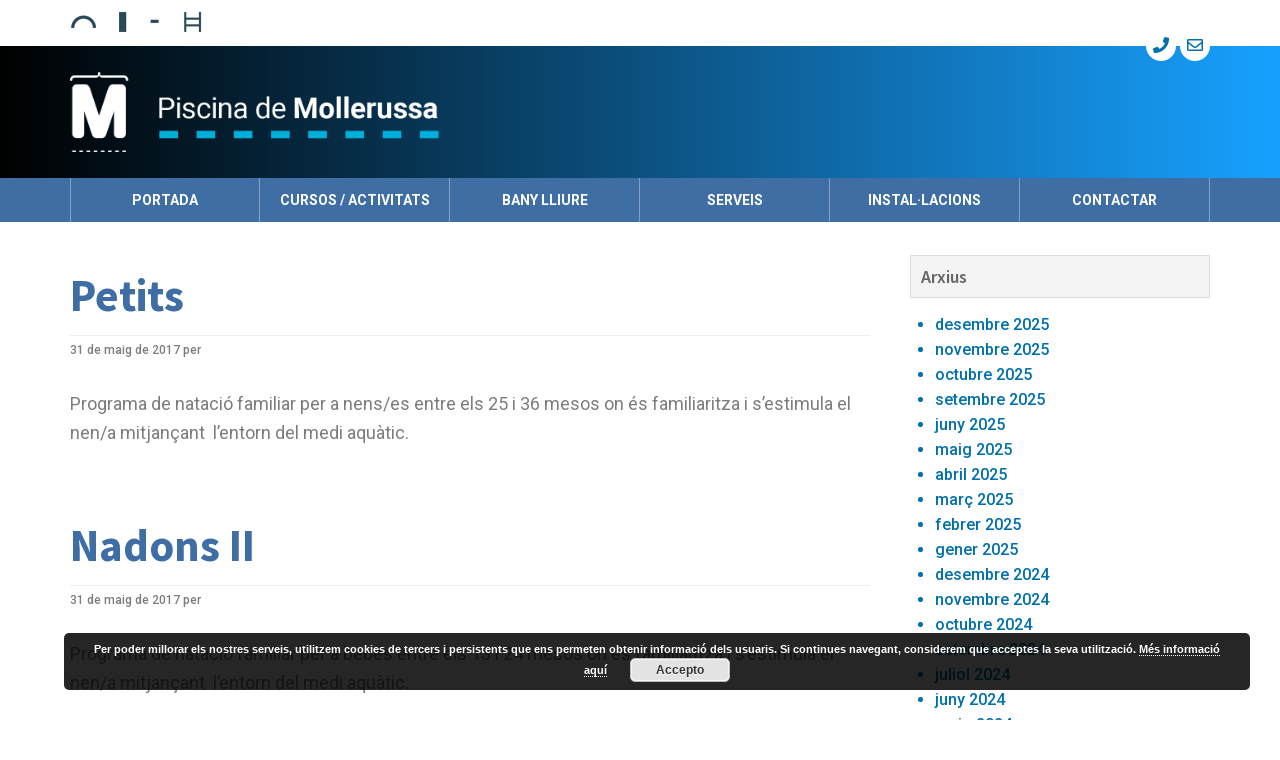

--- FILE ---
content_type: text/html; charset=UTF-8
request_url: https://www.piscinamollerussa.com/categoria-de-curs/familiar/
body_size: 11098
content:
<!DOCTYPE html>
<html lang="ca">
<head >
<meta charset="UTF-8" />
<meta name="viewport" content="width=device-width, initial-scale=1" />
<title>Familiar</title>
<meta name='robots' content='max-image-preview:large' />
<link rel='dns-prefetch' href='//www.googletagmanager.com' />
<link rel='dns-prefetch' href='//fonts.googleapis.com' />
<link rel='dns-prefetch' href='//use.fontawesome.com' />
<link rel="alternate" type="application/rss+xml" title="Piscines de Mollerussa &raquo; Canal d&#039;informació" href="https://www.piscinamollerussa.com/feed/" />
<link rel="alternate" type="application/rss+xml" title="Piscines de Mollerussa &raquo; Canal dels comentaris" href="https://www.piscinamollerussa.com/comments/feed/" />
<link rel="alternate" type="application/rss+xml" title="Canal Piscines de Mollerussa &raquo; Familiar Categoria de curs" href="https://www.piscinamollerussa.com/categoria-de-curs/familiar/feed/" />
<link rel="canonical" href="https://www.piscinamollerussa.com/categoria-de-curs/familiar/" />
<script type="text/javascript">
/* <![CDATA[ */
window._wpemojiSettings = {"baseUrl":"https:\/\/s.w.org\/images\/core\/emoji\/14.0.0\/72x72\/","ext":".png","svgUrl":"https:\/\/s.w.org\/images\/core\/emoji\/14.0.0\/svg\/","svgExt":".svg","source":{"concatemoji":"https:\/\/www.piscinamollerussa.com\/wp-includes\/js\/wp-emoji-release.min.js?ver=6.4.7"}};
/*! This file is auto-generated */
!function(i,n){var o,s,e;function c(e){try{var t={supportTests:e,timestamp:(new Date).valueOf()};sessionStorage.setItem(o,JSON.stringify(t))}catch(e){}}function p(e,t,n){e.clearRect(0,0,e.canvas.width,e.canvas.height),e.fillText(t,0,0);var t=new Uint32Array(e.getImageData(0,0,e.canvas.width,e.canvas.height).data),r=(e.clearRect(0,0,e.canvas.width,e.canvas.height),e.fillText(n,0,0),new Uint32Array(e.getImageData(0,0,e.canvas.width,e.canvas.height).data));return t.every(function(e,t){return e===r[t]})}function u(e,t,n){switch(t){case"flag":return n(e,"\ud83c\udff3\ufe0f\u200d\u26a7\ufe0f","\ud83c\udff3\ufe0f\u200b\u26a7\ufe0f")?!1:!n(e,"\ud83c\uddfa\ud83c\uddf3","\ud83c\uddfa\u200b\ud83c\uddf3")&&!n(e,"\ud83c\udff4\udb40\udc67\udb40\udc62\udb40\udc65\udb40\udc6e\udb40\udc67\udb40\udc7f","\ud83c\udff4\u200b\udb40\udc67\u200b\udb40\udc62\u200b\udb40\udc65\u200b\udb40\udc6e\u200b\udb40\udc67\u200b\udb40\udc7f");case"emoji":return!n(e,"\ud83e\udef1\ud83c\udffb\u200d\ud83e\udef2\ud83c\udfff","\ud83e\udef1\ud83c\udffb\u200b\ud83e\udef2\ud83c\udfff")}return!1}function f(e,t,n){var r="undefined"!=typeof WorkerGlobalScope&&self instanceof WorkerGlobalScope?new OffscreenCanvas(300,150):i.createElement("canvas"),a=r.getContext("2d",{willReadFrequently:!0}),o=(a.textBaseline="top",a.font="600 32px Arial",{});return e.forEach(function(e){o[e]=t(a,e,n)}),o}function t(e){var t=i.createElement("script");t.src=e,t.defer=!0,i.head.appendChild(t)}"undefined"!=typeof Promise&&(o="wpEmojiSettingsSupports",s=["flag","emoji"],n.supports={everything:!0,everythingExceptFlag:!0},e=new Promise(function(e){i.addEventListener("DOMContentLoaded",e,{once:!0})}),new Promise(function(t){var n=function(){try{var e=JSON.parse(sessionStorage.getItem(o));if("object"==typeof e&&"number"==typeof e.timestamp&&(new Date).valueOf()<e.timestamp+604800&&"object"==typeof e.supportTests)return e.supportTests}catch(e){}return null}();if(!n){if("undefined"!=typeof Worker&&"undefined"!=typeof OffscreenCanvas&&"undefined"!=typeof URL&&URL.createObjectURL&&"undefined"!=typeof Blob)try{var e="postMessage("+f.toString()+"("+[JSON.stringify(s),u.toString(),p.toString()].join(",")+"));",r=new Blob([e],{type:"text/javascript"}),a=new Worker(URL.createObjectURL(r),{name:"wpTestEmojiSupports"});return void(a.onmessage=function(e){c(n=e.data),a.terminate(),t(n)})}catch(e){}c(n=f(s,u,p))}t(n)}).then(function(e){for(var t in e)n.supports[t]=e[t],n.supports.everything=n.supports.everything&&n.supports[t],"flag"!==t&&(n.supports.everythingExceptFlag=n.supports.everythingExceptFlag&&n.supports[t]);n.supports.everythingExceptFlag=n.supports.everythingExceptFlag&&!n.supports.flag,n.DOMReady=!1,n.readyCallback=function(){n.DOMReady=!0}}).then(function(){return e}).then(function(){var e;n.supports.everything||(n.readyCallback(),(e=n.source||{}).concatemoji?t(e.concatemoji):e.wpemoji&&e.twemoji&&(t(e.twemoji),t(e.wpemoji)))}))}((window,document),window._wpemojiSettings);
/* ]]> */
</script>
<link rel='stylesheet' id='genesis-sample-css' href='https://www.piscinamollerussa.com/wp-content/themes/genesis-sample/style.css?ver=2.3.0' type='text/css' media='all' />
<style id='genesis-sample-inline-css' type='text/css'>


		a,
		.entry-title a:focus,
		.entry-title a:hover,
		.genesis-nav-menu a:focus,
		.genesis-nav-menu a:hover,
		.genesis-nav-menu .current-menu-item > a,
		.genesis-nav-menu .sub-menu .current-menu-item > a:focus,
		.genesis-nav-menu .sub-menu .current-menu-item > a:hover,
		.menu-toggle:focus,
		.menu-toggle:hover,
		.sub-menu-toggle:focus,
		.sub-menu-toggle:hover {
			color: #17a1ff;
		}

		

		button:focus,
		button:hover,
		input[type="button"]:focus,
		input[type="button"]:hover,
		input[type="reset"]:focus,
		input[type="reset"]:hover,
		input[type="submit"]:focus,
		input[type="submit"]:hover,
		input[type="reset"]:focus,
		input[type="reset"]:hover,
		input[type="submit"]:focus,
		input[type="submit"]:hover,
		.archive-pagination li a:focus,
		.archive-pagination li a:hover,
		.archive-pagination .active a,
		.button:focus,
		.button:hover,
		.sidebar .enews-widget input[type="submit"] {
			background-color: #17a1ff;
			color: #333333;
		}
		
</style>
<style id='wp-emoji-styles-inline-css' type='text/css'>

	img.wp-smiley, img.emoji {
		display: inline !important;
		border: none !important;
		box-shadow: none !important;
		height: 1em !important;
		width: 1em !important;
		margin: 0 0.07em !important;
		vertical-align: -0.1em !important;
		background: none !important;
		padding: 0 !important;
	}
</style>
<link rel='stylesheet' id='wp-block-library-css' href='https://www.piscinamollerussa.com/wp-includes/css/dist/block-library/style.min.css?ver=6.4.7' type='text/css' media='all' />
<style id='classic-theme-styles-inline-css' type='text/css'>
/*! This file is auto-generated */
.wp-block-button__link{color:#fff;background-color:#32373c;border-radius:9999px;box-shadow:none;text-decoration:none;padding:calc(.667em + 2px) calc(1.333em + 2px);font-size:1.125em}.wp-block-file__button{background:#32373c;color:#fff;text-decoration:none}
</style>
<style id='global-styles-inline-css' type='text/css'>
body{--wp--preset--color--black: #000000;--wp--preset--color--cyan-bluish-gray: #abb8c3;--wp--preset--color--white: #ffffff;--wp--preset--color--pale-pink: #f78da7;--wp--preset--color--vivid-red: #cf2e2e;--wp--preset--color--luminous-vivid-orange: #ff6900;--wp--preset--color--luminous-vivid-amber: #fcb900;--wp--preset--color--light-green-cyan: #7bdcb5;--wp--preset--color--vivid-green-cyan: #00d084;--wp--preset--color--pale-cyan-blue: #8ed1fc;--wp--preset--color--vivid-cyan-blue: #0693e3;--wp--preset--color--vivid-purple: #9b51e0;--wp--preset--gradient--vivid-cyan-blue-to-vivid-purple: linear-gradient(135deg,rgba(6,147,227,1) 0%,rgb(155,81,224) 100%);--wp--preset--gradient--light-green-cyan-to-vivid-green-cyan: linear-gradient(135deg,rgb(122,220,180) 0%,rgb(0,208,130) 100%);--wp--preset--gradient--luminous-vivid-amber-to-luminous-vivid-orange: linear-gradient(135deg,rgba(252,185,0,1) 0%,rgba(255,105,0,1) 100%);--wp--preset--gradient--luminous-vivid-orange-to-vivid-red: linear-gradient(135deg,rgba(255,105,0,1) 0%,rgb(207,46,46) 100%);--wp--preset--gradient--very-light-gray-to-cyan-bluish-gray: linear-gradient(135deg,rgb(238,238,238) 0%,rgb(169,184,195) 100%);--wp--preset--gradient--cool-to-warm-spectrum: linear-gradient(135deg,rgb(74,234,220) 0%,rgb(151,120,209) 20%,rgb(207,42,186) 40%,rgb(238,44,130) 60%,rgb(251,105,98) 80%,rgb(254,248,76) 100%);--wp--preset--gradient--blush-light-purple: linear-gradient(135deg,rgb(255,206,236) 0%,rgb(152,150,240) 100%);--wp--preset--gradient--blush-bordeaux: linear-gradient(135deg,rgb(254,205,165) 0%,rgb(254,45,45) 50%,rgb(107,0,62) 100%);--wp--preset--gradient--luminous-dusk: linear-gradient(135deg,rgb(255,203,112) 0%,rgb(199,81,192) 50%,rgb(65,88,208) 100%);--wp--preset--gradient--pale-ocean: linear-gradient(135deg,rgb(255,245,203) 0%,rgb(182,227,212) 50%,rgb(51,167,181) 100%);--wp--preset--gradient--electric-grass: linear-gradient(135deg,rgb(202,248,128) 0%,rgb(113,206,126) 100%);--wp--preset--gradient--midnight: linear-gradient(135deg,rgb(2,3,129) 0%,rgb(40,116,252) 100%);--wp--preset--font-size--small: 13px;--wp--preset--font-size--medium: 20px;--wp--preset--font-size--large: 36px;--wp--preset--font-size--x-large: 42px;--wp--preset--spacing--20: 0.44rem;--wp--preset--spacing--30: 0.67rem;--wp--preset--spacing--40: 1rem;--wp--preset--spacing--50: 1.5rem;--wp--preset--spacing--60: 2.25rem;--wp--preset--spacing--70: 3.38rem;--wp--preset--spacing--80: 5.06rem;--wp--preset--shadow--natural: 6px 6px 9px rgba(0, 0, 0, 0.2);--wp--preset--shadow--deep: 12px 12px 50px rgba(0, 0, 0, 0.4);--wp--preset--shadow--sharp: 6px 6px 0px rgba(0, 0, 0, 0.2);--wp--preset--shadow--outlined: 6px 6px 0px -3px rgba(255, 255, 255, 1), 6px 6px rgba(0, 0, 0, 1);--wp--preset--shadow--crisp: 6px 6px 0px rgba(0, 0, 0, 1);}:where(.is-layout-flex){gap: 0.5em;}:where(.is-layout-grid){gap: 0.5em;}body .is-layout-flow > .alignleft{float: left;margin-inline-start: 0;margin-inline-end: 2em;}body .is-layout-flow > .alignright{float: right;margin-inline-start: 2em;margin-inline-end: 0;}body .is-layout-flow > .aligncenter{margin-left: auto !important;margin-right: auto !important;}body .is-layout-constrained > .alignleft{float: left;margin-inline-start: 0;margin-inline-end: 2em;}body .is-layout-constrained > .alignright{float: right;margin-inline-start: 2em;margin-inline-end: 0;}body .is-layout-constrained > .aligncenter{margin-left: auto !important;margin-right: auto !important;}body .is-layout-constrained > :where(:not(.alignleft):not(.alignright):not(.alignfull)){max-width: var(--wp--style--global--content-size);margin-left: auto !important;margin-right: auto !important;}body .is-layout-constrained > .alignwide{max-width: var(--wp--style--global--wide-size);}body .is-layout-flex{display: flex;}body .is-layout-flex{flex-wrap: wrap;align-items: center;}body .is-layout-flex > *{margin: 0;}body .is-layout-grid{display: grid;}body .is-layout-grid > *{margin: 0;}:where(.wp-block-columns.is-layout-flex){gap: 2em;}:where(.wp-block-columns.is-layout-grid){gap: 2em;}:where(.wp-block-post-template.is-layout-flex){gap: 1.25em;}:where(.wp-block-post-template.is-layout-grid){gap: 1.25em;}.has-black-color{color: var(--wp--preset--color--black) !important;}.has-cyan-bluish-gray-color{color: var(--wp--preset--color--cyan-bluish-gray) !important;}.has-white-color{color: var(--wp--preset--color--white) !important;}.has-pale-pink-color{color: var(--wp--preset--color--pale-pink) !important;}.has-vivid-red-color{color: var(--wp--preset--color--vivid-red) !important;}.has-luminous-vivid-orange-color{color: var(--wp--preset--color--luminous-vivid-orange) !important;}.has-luminous-vivid-amber-color{color: var(--wp--preset--color--luminous-vivid-amber) !important;}.has-light-green-cyan-color{color: var(--wp--preset--color--light-green-cyan) !important;}.has-vivid-green-cyan-color{color: var(--wp--preset--color--vivid-green-cyan) !important;}.has-pale-cyan-blue-color{color: var(--wp--preset--color--pale-cyan-blue) !important;}.has-vivid-cyan-blue-color{color: var(--wp--preset--color--vivid-cyan-blue) !important;}.has-vivid-purple-color{color: var(--wp--preset--color--vivid-purple) !important;}.has-black-background-color{background-color: var(--wp--preset--color--black) !important;}.has-cyan-bluish-gray-background-color{background-color: var(--wp--preset--color--cyan-bluish-gray) !important;}.has-white-background-color{background-color: var(--wp--preset--color--white) !important;}.has-pale-pink-background-color{background-color: var(--wp--preset--color--pale-pink) !important;}.has-vivid-red-background-color{background-color: var(--wp--preset--color--vivid-red) !important;}.has-luminous-vivid-orange-background-color{background-color: var(--wp--preset--color--luminous-vivid-orange) !important;}.has-luminous-vivid-amber-background-color{background-color: var(--wp--preset--color--luminous-vivid-amber) !important;}.has-light-green-cyan-background-color{background-color: var(--wp--preset--color--light-green-cyan) !important;}.has-vivid-green-cyan-background-color{background-color: var(--wp--preset--color--vivid-green-cyan) !important;}.has-pale-cyan-blue-background-color{background-color: var(--wp--preset--color--pale-cyan-blue) !important;}.has-vivid-cyan-blue-background-color{background-color: var(--wp--preset--color--vivid-cyan-blue) !important;}.has-vivid-purple-background-color{background-color: var(--wp--preset--color--vivid-purple) !important;}.has-black-border-color{border-color: var(--wp--preset--color--black) !important;}.has-cyan-bluish-gray-border-color{border-color: var(--wp--preset--color--cyan-bluish-gray) !important;}.has-white-border-color{border-color: var(--wp--preset--color--white) !important;}.has-pale-pink-border-color{border-color: var(--wp--preset--color--pale-pink) !important;}.has-vivid-red-border-color{border-color: var(--wp--preset--color--vivid-red) !important;}.has-luminous-vivid-orange-border-color{border-color: var(--wp--preset--color--luminous-vivid-orange) !important;}.has-luminous-vivid-amber-border-color{border-color: var(--wp--preset--color--luminous-vivid-amber) !important;}.has-light-green-cyan-border-color{border-color: var(--wp--preset--color--light-green-cyan) !important;}.has-vivid-green-cyan-border-color{border-color: var(--wp--preset--color--vivid-green-cyan) !important;}.has-pale-cyan-blue-border-color{border-color: var(--wp--preset--color--pale-cyan-blue) !important;}.has-vivid-cyan-blue-border-color{border-color: var(--wp--preset--color--vivid-cyan-blue) !important;}.has-vivid-purple-border-color{border-color: var(--wp--preset--color--vivid-purple) !important;}.has-vivid-cyan-blue-to-vivid-purple-gradient-background{background: var(--wp--preset--gradient--vivid-cyan-blue-to-vivid-purple) !important;}.has-light-green-cyan-to-vivid-green-cyan-gradient-background{background: var(--wp--preset--gradient--light-green-cyan-to-vivid-green-cyan) !important;}.has-luminous-vivid-amber-to-luminous-vivid-orange-gradient-background{background: var(--wp--preset--gradient--luminous-vivid-amber-to-luminous-vivid-orange) !important;}.has-luminous-vivid-orange-to-vivid-red-gradient-background{background: var(--wp--preset--gradient--luminous-vivid-orange-to-vivid-red) !important;}.has-very-light-gray-to-cyan-bluish-gray-gradient-background{background: var(--wp--preset--gradient--very-light-gray-to-cyan-bluish-gray) !important;}.has-cool-to-warm-spectrum-gradient-background{background: var(--wp--preset--gradient--cool-to-warm-spectrum) !important;}.has-blush-light-purple-gradient-background{background: var(--wp--preset--gradient--blush-light-purple) !important;}.has-blush-bordeaux-gradient-background{background: var(--wp--preset--gradient--blush-bordeaux) !important;}.has-luminous-dusk-gradient-background{background: var(--wp--preset--gradient--luminous-dusk) !important;}.has-pale-ocean-gradient-background{background: var(--wp--preset--gradient--pale-ocean) !important;}.has-electric-grass-gradient-background{background: var(--wp--preset--gradient--electric-grass) !important;}.has-midnight-gradient-background{background: var(--wp--preset--gradient--midnight) !important;}.has-small-font-size{font-size: var(--wp--preset--font-size--small) !important;}.has-medium-font-size{font-size: var(--wp--preset--font-size--medium) !important;}.has-large-font-size{font-size: var(--wp--preset--font-size--large) !important;}.has-x-large-font-size{font-size: var(--wp--preset--font-size--x-large) !important;}
.wp-block-navigation a:where(:not(.wp-element-button)){color: inherit;}
:where(.wp-block-post-template.is-layout-flex){gap: 1.25em;}:where(.wp-block-post-template.is-layout-grid){gap: 1.25em;}
:where(.wp-block-columns.is-layout-flex){gap: 2em;}:where(.wp-block-columns.is-layout-grid){gap: 2em;}
.wp-block-pullquote{font-size: 1.5em;line-height: 1.6;}
</style>
<link rel='stylesheet' id='cws-google-picasa-pro-css' href='https://www.piscinamollerussa.com/wp-content/plugins/cws_google_picasa_pro/public/css/cws-google-picasa-pro-public.css?ver=3.0.13' type='text/css' media='all' />
<link rel='stylesheet' id='lightbox-css' href='https://www.piscinamollerussa.com/wp-content/plugins/cws_google_picasa_pro/public/css/lightbox/lightbox.css?ver=3.0.13' type='text/css' media='all' />
<link rel='stylesheet' id='sow-image-default-8b5b6f678277-css' href='https://www.piscinamollerussa.com/wp-content/uploads/siteorigin-widgets/sow-image-default-8b5b6f678277.css?ver=6.4.7' type='text/css' media='all' />
<link rel='stylesheet' id='sow-slider-slider-css' href='https://www.piscinamollerussa.com/wp-content/plugins/so-widgets-bundle/css/slider/slider.css?ver=1.58.10' type='text/css' media='all' />
<link rel='stylesheet' id='sow-slider-default-6d39609536fd-css' href='https://www.piscinamollerussa.com/wp-content/uploads/siteorigin-widgets/sow-slider-default-6d39609536fd.css?ver=6.4.7' type='text/css' media='all' />
<link rel='stylesheet' id='owl.carousel.style-css' href='https://www.piscinamollerussa.com/wp-content/plugins/wp-posts-carousel/owl.carousel/assets/owl.carousel.css?ver=6.4.7' type='text/css' media='all' />
<link rel='stylesheet' id='genesis-extender-google-fonts-css' href='//fonts.googleapis.com/css?family=Roboto%3A300%2C400%2C500%2C700%2C900&#038;ver=2.3.0' type='text/css' media='all' />
<link rel='stylesheet' id='genesis-sample-fonts-css' href='//fonts.googleapis.com/css?family=Source+Sans+Pro%3A400%2C600%2C700&#038;ver=2.3.0' type='text/css' media='all' />
<link rel='stylesheet' id='dashicons-css' href='https://www.piscinamollerussa.com/wp-includes/css/dashicons.min.css?ver=6.4.7' type='text/css' media='all' />
<link rel='stylesheet' id='toolset_bootstrap_styles-css' href='https://www.piscinamollerussa.com/wp-content/plugins/types/vendor/toolset/toolset-common/res/lib/bootstrap/css/bootstrap.css?ver=2.6.2' type='text/css' media='screen' />
<link rel='stylesheet' id='tablepress-default-css' href='https://www.piscinamollerussa.com/wp-content/plugins/tablepress/css/build/default.css?ver=2.2.5' type='text/css' media='all' />
<link rel='stylesheet' id='mediaelement-css' href='https://www.piscinamollerussa.com/wp-includes/js/mediaelement/mediaelementplayer-legacy.min.css?ver=4.2.17' type='text/css' media='all' />
<link rel='stylesheet' id='wp-mediaelement-css' href='https://www.piscinamollerussa.com/wp-includes/js/mediaelement/wp-mediaelement.min.css?ver=6.4.7' type='text/css' media='all' />
<link rel='stylesheet' id='views-pagination-style-css' href='https://www.piscinamollerussa.com/wp-content/plugins/wp-views/embedded/res/css/wpv-pagination.css?ver=2.5.2' type='text/css' media='all' />
<style id='views-pagination-style-inline-css' type='text/css'>
.wpv-sort-list-dropdown.wpv-sort-list-dropdown-style-default > span.wpv-sort-list,.wpv-sort-list-dropdown.wpv-sort-list-dropdown-style-default .wpv-sort-list-item {border-color: #cdcdcd;}.wpv-sort-list-dropdown.wpv-sort-list-dropdown-style-default .wpv-sort-list-item a {color: #444;background-color: #fff;}.wpv-sort-list-dropdown.wpv-sort-list-dropdown-style-default a:hover,.wpv-sort-list-dropdown.wpv-sort-list-dropdown-style-default a:focus {color: #000;background-color: #eee;}.wpv-sort-list-dropdown.wpv-sort-list-dropdown-style-default .wpv-sort-list-item.wpv-sort-list-current a {color: #000;background-color: #eee;}.wpv-sort-list-dropdown.wpv-sort-list-dropdown-style-grey > span.wpv-sort-list,.wpv-sort-list-dropdown.wpv-sort-list-dropdown-style-grey .wpv-sort-list-item {border-color: #cdcdcd;}.wpv-sort-list-dropdown.wpv-sort-list-dropdown-style-grey .wpv-sort-list-item a {color: #444;background-color: #eeeeee;}.wpv-sort-list-dropdown.wpv-sort-list-dropdown-style-grey a:hover,.wpv-sort-list-dropdown.wpv-sort-list-dropdown-style-grey a:focus {color: #000;background-color: #e5e5e5;}.wpv-sort-list-dropdown.wpv-sort-list-dropdown-style-grey .wpv-sort-list-item.wpv-sort-list-current a {color: #000;background-color: #e5e5e5;}.wpv-sort-list-dropdown.wpv-sort-list-dropdown-style-blue > span.wpv-sort-list,.wpv-sort-list-dropdown.wpv-sort-list-dropdown-style-blue .wpv-sort-list-item {border-color: #0099cc;}.wpv-sort-list-dropdown.wpv-sort-list-dropdown-style-blue .wpv-sort-list-item a {color: #444;background-color: #cbddeb;}.wpv-sort-list-dropdown.wpv-sort-list-dropdown-style-blue a:hover,.wpv-sort-list-dropdown.wpv-sort-list-dropdown-style-blue a:focus {color: #000;background-color: #95bedd;}.wpv-sort-list-dropdown.wpv-sort-list-dropdown-style-blue .wpv-sort-list-item.wpv-sort-list-current a {color: #000;background-color: #95bedd;}
</style>
<link rel='stylesheet' id='genesis-extender-minified-css' href='https://www.piscinamollerussa.com/wp-content/uploads/genesis-extender/plugin/genesis-extender-minified.css?ver=1648241150' type='text/css' media='all' />
<link rel='stylesheet' id='bfa-font-awesome-css' href='https://use.fontawesome.com/releases/v5.15.4/css/all.css?ver=2.0.3' type='text/css' media='all' />
<link rel='stylesheet' id='bfa-font-awesome-v4-shim-css' href='https://use.fontawesome.com/releases/v5.15.4/css/v4-shims.css?ver=2.0.3' type='text/css' media='all' />
<style id='bfa-font-awesome-v4-shim-inline-css' type='text/css'>

			@font-face {
				font-family: 'FontAwesome';
				src: url('https://use.fontawesome.com/releases/v5.15.4/webfonts/fa-brands-400.eot'),
				url('https://use.fontawesome.com/releases/v5.15.4/webfonts/fa-brands-400.eot?#iefix') format('embedded-opentype'),
				url('https://use.fontawesome.com/releases/v5.15.4/webfonts/fa-brands-400.woff2') format('woff2'),
				url('https://use.fontawesome.com/releases/v5.15.4/webfonts/fa-brands-400.woff') format('woff'),
				url('https://use.fontawesome.com/releases/v5.15.4/webfonts/fa-brands-400.ttf') format('truetype'),
				url('https://use.fontawesome.com/releases/v5.15.4/webfonts/fa-brands-400.svg#fontawesome') format('svg');
			}

			@font-face {
				font-family: 'FontAwesome';
				src: url('https://use.fontawesome.com/releases/v5.15.4/webfonts/fa-solid-900.eot'),
				url('https://use.fontawesome.com/releases/v5.15.4/webfonts/fa-solid-900.eot?#iefix') format('embedded-opentype'),
				url('https://use.fontawesome.com/releases/v5.15.4/webfonts/fa-solid-900.woff2') format('woff2'),
				url('https://use.fontawesome.com/releases/v5.15.4/webfonts/fa-solid-900.woff') format('woff'),
				url('https://use.fontawesome.com/releases/v5.15.4/webfonts/fa-solid-900.ttf') format('truetype'),
				url('https://use.fontawesome.com/releases/v5.15.4/webfonts/fa-solid-900.svg#fontawesome') format('svg');
			}

			@font-face {
				font-family: 'FontAwesome';
				src: url('https://use.fontawesome.com/releases/v5.15.4/webfonts/fa-regular-400.eot'),
				url('https://use.fontawesome.com/releases/v5.15.4/webfonts/fa-regular-400.eot?#iefix') format('embedded-opentype'),
				url('https://use.fontawesome.com/releases/v5.15.4/webfonts/fa-regular-400.woff2') format('woff2'),
				url('https://use.fontawesome.com/releases/v5.15.4/webfonts/fa-regular-400.woff') format('woff'),
				url('https://use.fontawesome.com/releases/v5.15.4/webfonts/fa-regular-400.ttf') format('truetype'),
				url('https://use.fontawesome.com/releases/v5.15.4/webfonts/fa-regular-400.svg#fontawesome') format('svg');
				unicode-range: U+F004-F005,U+F007,U+F017,U+F022,U+F024,U+F02E,U+F03E,U+F044,U+F057-F059,U+F06E,U+F070,U+F075,U+F07B-F07C,U+F080,U+F086,U+F089,U+F094,U+F09D,U+F0A0,U+F0A4-F0A7,U+F0C5,U+F0C7-F0C8,U+F0E0,U+F0EB,U+F0F3,U+F0F8,U+F0FE,U+F111,U+F118-F11A,U+F11C,U+F133,U+F144,U+F146,U+F14A,U+F14D-F14E,U+F150-F152,U+F15B-F15C,U+F164-F165,U+F185-F186,U+F191-F192,U+F1AD,U+F1C1-F1C9,U+F1CD,U+F1D8,U+F1E3,U+F1EA,U+F1F6,U+F1F9,U+F20A,U+F247-F249,U+F24D,U+F254-F25B,U+F25D,U+F267,U+F271-F274,U+F279,U+F28B,U+F28D,U+F2B5-F2B6,U+F2B9,U+F2BB,U+F2BD,U+F2C1-F2C2,U+F2D0,U+F2D2,U+F2DC,U+F2ED,U+F328,U+F358-F35B,U+F3A5,U+F3D1,U+F410,U+F4AD;
			}
		
</style>
<script type="text/javascript" src="https://www.piscinamollerussa.com/wp-includes/js/jquery/jquery.min.js?ver=3.7.1" id="jquery-core-js"></script>
<script type="text/javascript" src="https://www.piscinamollerussa.com/wp-includes/js/jquery/jquery-migrate.min.js?ver=3.4.1" id="jquery-migrate-js"></script>
<script type="text/javascript" src="https://www.piscinamollerussa.com/wp-content/plugins/cws_google_picasa_pro/public/js/cws-google-picasa-pro-public.js?ver=3.0.13" id="cws-google-picasa-pro-js"></script>
<script type="text/javascript" src="https://www.piscinamollerussa.com/wp-content/plugins/so-widgets-bundle/js/jquery.cycle.min.js?ver=1.58.10" id="sow-slider-slider-cycle2-js"></script>
<script type="text/javascript" src="https://www.piscinamollerussa.com/wp-content/plugins/so-widgets-bundle/js/slider/jquery.slider.min.js?ver=1.58.10" id="sow-slider-slider-js"></script>
<script type="text/javascript" src="https://www.piscinamollerussa.com/wp-content/plugins/wp-posts-carousel/owl.carousel/owl.carousel.js?ver=2.0.0" id="owl.carousel-js"></script>
<script type="text/javascript" src="https://www.piscinamollerussa.com/wp-content/plugins/wp-posts-carousel/owl.carousel/jquery.mousewheel.min.js?ver=3.1.12" id="jquery-mousewheel-js"></script>

<!-- Google Analytics snippet added by Site Kit -->
<script type="text/javascript" src="https://www.googletagmanager.com/gtag/js?id=G-WV7DN77VK4" id="google_gtagjs-js" async></script>
<script type="text/javascript" id="google_gtagjs-js-after">
/* <![CDATA[ */
window.dataLayer = window.dataLayer || [];function gtag(){dataLayer.push(arguments);}
gtag('set', 'linker', {"domains":["www.piscinamollerussa.com"]} );
gtag("js", new Date());
gtag("set", "developer_id.dZTNiMT", true);
gtag("config", "G-WV7DN77VK4");
/* ]]> */
</script>

<!-- End Google Analytics snippet added by Site Kit -->
<link rel="https://api.w.org/" href="https://www.piscinamollerussa.com/wp-json/" /><link rel="EditURI" type="application/rsd+xml" title="RSD" href="https://www.piscinamollerussa.com/xmlrpc.php?rsd" />
<meta name="generator" content="Site Kit by Google 1.121.0" /><script>var wp_posts_carousel_url="https://www.piscinamollerussa.com/wp-content/plugins/wp-posts-carousel/";</script><link rel="icon" href="http://www.piscinamollerussa.com/wp-content/uploads/2017/07/favicon-piscina-mollerussa.png" />
<meta name="generator" content="Elementor 3.19.4; features: e_optimized_assets_loading, additional_custom_breakpoints, block_editor_assets_optimize, e_image_loading_optimization; settings: css_print_method-external, google_font-enabled, font_display-auto">
<style type="text/css" id="custom-background-css">
body.custom-background { background-color: #ffffff; }
</style>
			<style type="text/css" id="wp-custom-css">
			#slider .sow-slider-base  { display: block !important; }		</style>
		<style id="sccss">/* Introduir el CSS personalitzat aquí */
#slider .sow-slider-base  { display: block !important; }</style></head>
<body class="archive tax-categoria-de-curs term-familiar term-4 custom-background content-sidebar genesis-breadcrumbs-hidden genesis-footer-widgets-hidden elementor-default elementor-kit-1535 mac chrome override" itemscope itemtype="https://schema.org/WebPage"><a id="top"></a><div class="site-container"><ul class="genesis-skip-link"><li><a href="#genesis-nav-primary" class="screen-reader-shortcut"> Skip to primary navigation</a></li><li><a href="#genesis-content" class="screen-reader-shortcut"> Skip to main content</a></li><li><a href="#genesis-sidebar-primary" class="screen-reader-shortcut"> Skip to primary sidebar</a></li></ul><nav class="nav-secondary" aria-label="Secondary" itemscope itemtype="https://schema.org/SiteNavigationElement"><div class="wrap"><ul id="menu-webs-mollerussa" class="menu genesis-nav-menu menu-secondary js-superfish"><li id="menu-item-31" class="ajuntament menu-item menu-item-type-custom menu-item-object-custom menu-item-31"><a target="_blank" rel="noopener" href="http://www.mollerussa.cat" itemprop="url"><span itemprop="name">Ajuntament de Mollerussa</span></a></li>
<li id="menu-item-33" class="biblioteca menu-item menu-item-type-custom menu-item-object-custom menu-item-33"><a target="_blank" rel="noopener" href="http://www.bibliotecamollerussa.cat" itemprop="url"><span itemprop="name">Biblioteca Comarcal Jaume Vila</span></a></li>
<li id="menu-item-62" class="piscines menu-item menu-item-type-custom menu-item-object-custom menu-item-home menu-item-62"><a target="_blank" rel="noopener" href="https://www.piscinamollerussa.com" itemprop="url"><span itemprop="name">Piscines de Mollerussa</span></a></li>
<li id="menu-item-32" class="teatre menu-item menu-item-type-custom menu-item-object-custom menu-item-32"><a target="_blank" rel="noopener" href="http://www.teatrelamistat.com" itemprop="url"><span itemprop="name">Teatre L&#8217;Amistat</span></a></li>
</ul></div></nav><header class="site-header" itemscope itemtype="https://schema.org/WPHeader"><div class="wrap"><section id="sow-image-3" class="widget widget_sow-image"><div class="widget-wrap"><div
			
			class="so-widget-sow-image so-widget-sow-image-default-8b5b6f678277"
			
		>

<div class="sow-image-container">
			<a href="https://www.piscinamollerussa.com/"
					>
			<img fetchpriority="high" src="https://www.piscinamollerussa.com/wp-content/uploads/2017/05/logo-piscines-mollerussa.png" width="896" height="194" srcset="https://www.piscinamollerussa.com/wp-content/uploads/2017/05/logo-piscines-mollerussa.png 896w, https://www.piscinamollerussa.com/wp-content/uploads/2017/05/logo-piscines-mollerussa-300x65.png 300w, https://www.piscinamollerussa.com/wp-content/uploads/2017/05/logo-piscines-mollerussa-768x166.png 768w" sizes="(max-width: 896px) 100vw, 896px" alt="" decoding="async" 		class="so-widget-image"/>
	</a></div>

</div></div></section>
<section id="nav_menu-3" class="widget widget_nav_menu"><div class="widget-wrap"><nav class="nav-header" itemscope itemtype="https://schema.org/SiteNavigationElement"><ul id="menu-topright-menu" class="menu genesis-nav-menu js-superfish"><li id="menu-item-58" class="trucar menu-item menu-item-type-custom menu-item-object-custom menu-item-58"><a href="tel:973710143" itemprop="url"><span itemprop="name">Trucar</span></a></li>
<li id="menu-item-57" class="contactar menu-item menu-item-type-post_type menu-item-object-page menu-item-57"><a href="https://www.piscinamollerussa.com/contactar/" itemprop="url"><span itemprop="name">Contactar</span></a></li>
</ul></nav></div></section>
</div></header><nav class="nav-primary" aria-label="Main" itemscope itemtype="https://schema.org/SiteNavigationElement" id="genesis-nav-primary"><div class="wrap"><ul id="menu-menu-principal" class="menu genesis-nav-menu menu-primary js-superfish"><li id="menu-item-46" class="menu-item menu-item-type-post_type menu-item-object-page menu-item-home menu-item-46"><a href="https://www.piscinamollerussa.com/" itemprop="url"><span itemprop="name">Portada</span></a></li>
<li id="menu-item-48" class="menu-item menu-item-type-custom menu-item-object-custom menu-item-home menu-item-has-children menu-item-48"><a href="https://www.piscinamollerussa.com/#cursos" itemprop="url"><span itemprop="name">Cursos / Activitats</span></a>
<ul class="sub-menu">
	<li id="menu-item-64" class="menu-item menu-item-type-post_type menu-item-object-curs menu-item-64"><a href="https://www.piscinamollerussa.com/curs/aquaerobic/" itemprop="url"><span itemprop="name">Aquaeròbic</span></a></li>
	<li id="menu-item-416" class="menu-item menu-item-type-post_type menu-item-object-curs menu-item-416"><a href="https://www.piscinamollerussa.com/curs/aquagym/" itemprop="url"><span itemprop="name">Aquagym</span></a></li>
	<li id="menu-item-415" class="menu-item menu-item-type-post_type menu-item-object-curs menu-item-415"><a href="https://www.piscinamollerussa.com/curs/iniciacio-a-la-natacio/" itemprop="url"><span itemprop="name">Iniciació a la natació</span></a></li>
	<li id="menu-item-414" class="menu-item menu-item-type-post_type menu-item-object-curs menu-item-414"><a href="https://www.piscinamollerussa.com/curs/natacio-de-manteniment/" itemprop="url"><span itemprop="name">Natació de manteniment</span></a></li>
	<li id="menu-item-413" class="menu-item menu-item-type-post_type menu-item-object-curs menu-item-413"><a href="https://www.piscinamollerussa.com/curs/nadons-i/" itemprop="url"><span itemprop="name">Nadons I</span></a></li>
	<li id="menu-item-412" class="menu-item menu-item-type-post_type menu-item-object-curs menu-item-412"><a href="https://www.piscinamollerussa.com/curs/nadons-ii/" itemprop="url"><span itemprop="name">Nadons II</span></a></li>
	<li id="menu-item-411" class="menu-item menu-item-type-post_type menu-item-object-curs menu-item-411"><a href="https://www.piscinamollerussa.com/curs/petits/" itemprop="url"><span itemprop="name">Petits</span></a></li>
	<li id="menu-item-410" class="menu-item menu-item-type-post_type menu-item-object-curs menu-item-410"><a href="https://www.piscinamollerussa.com/curs/iniciacio/" itemprop="url"><span itemprop="name">Primària</span></a></li>
	<li id="menu-item-409" class="menu-item menu-item-type-post_type menu-item-object-curs menu-item-409"><a href="https://www.piscinamollerussa.com/curs/parvuls/" itemprop="url"><span itemprop="name">Infantil</span></a></li>
	<li id="menu-item-408" class="menu-item menu-item-type-post_type menu-item-object-curs menu-item-408"><a href="https://www.piscinamollerussa.com/?post_type=curs&#038;p=245" itemprop="url"><span itemprop="name">Reeducació postural</span></a></li>
</ul>
</li>
<li id="menu-item-49" class="menu-item menu-item-type-custom menu-item-object-custom menu-item-home menu-item-49"><a href="https://www.piscinamollerussa.com/#banylliure" itemprop="url"><span itemprop="name">Bany lliure</span></a></li>
<li id="menu-item-50" class="menu-item menu-item-type-custom menu-item-object-custom menu-item-home menu-item-50"><a href="https://www.piscinamollerussa.com/#serveis" itemprop="url"><span itemprop="name">Serveis</span></a></li>
<li id="menu-item-51" class="menu-item menu-item-type-custom menu-item-object-custom menu-item-home menu-item-51"><a href="https://www.piscinamollerussa.com/#installacions" itemprop="url"><span itemprop="name">Instal·lacions</span></a></li>
<li id="menu-item-259" class="menu-item menu-item-type-post_type menu-item-object-page menu-item-259"><a href="https://www.piscinamollerussa.com/contactar/" itemprop="url"><span itemprop="name">Contactar</span></a></li>
</ul></div></nav><div class="site-inner"><div class="content-sidebar-wrap"><main class="content" id="genesis-content"><div class="archive-description taxonomy-archive-description taxonomy-description"><h1 class="archive-title">Familiar</h1></div><article class="post-215 curs type-curs status-publish categoria-de-curs-familiar entry" aria-label="Petits" itemscope itemtype="https://schema.org/CreativeWork"><header class="entry-header"><h2 class="entry-title" itemprop="headline"><a class="entry-title-link" rel="bookmark" href="https://www.piscinamollerussa.com/curs/petits/">Petits</a></h2>
<p class="entry-meta"><time class="entry-time" itemprop="datePublished" datetime="2017-05-31T07:47:28+02:00">31 de maig de 2017</time> per   </p></header><div class="entry-content" itemprop="text"><p>Programa de natació familiar per a nens/es entre els 25 i 36 mesos on és familiaritza i s’estimula el nen/a mitjançant  l’entorn del medi aquàtic.</p>
</div><footer class="entry-footer"></footer></article><article class="post-210 curs type-curs status-publish categoria-de-curs-familiar entry" aria-label="Nadons II" itemscope itemtype="https://schema.org/CreativeWork"><header class="entry-header"><h2 class="entry-title" itemprop="headline"><a class="entry-title-link" rel="bookmark" href="https://www.piscinamollerussa.com/curs/nadons-ii/">Nadons II</a></h2>
<p class="entry-meta"><time class="entry-time" itemprop="datePublished" datetime="2017-05-31T07:45:38+02:00">31 de maig de 2017</time> per   </p></header><div class="entry-content" itemprop="text"><p>Programa de natació familiar per a bebés entre els 13 i 24 mesos on és familiaritza i s’estimula el nen/a mitjançant  l’entorn del medi aquàtic.</p>
</div><footer class="entry-footer"></footer></article><article class="post-205 curs type-curs status-publish categoria-de-curs-familiar entry" aria-label="Nadons I" itemscope itemtype="https://schema.org/CreativeWork"><header class="entry-header"><h2 class="entry-title" itemprop="headline"><a class="entry-title-link" rel="bookmark" href="https://www.piscinamollerussa.com/curs/nadons-i/">Nadons I</a></h2>
<p class="entry-meta"><time class="entry-time" itemprop="datePublished" datetime="2017-05-31T06:43:13+02:00">31 de maig de 2017</time> per   </p></header><div class="entry-content" itemprop="text"><p>Programa de natació familiar per a bebés entre els 6 i 12 mesos on és familiaritza i s’estimula el nen/a mitjançant  l’entorn del medi aquàtic.</p>
</div><footer class="entry-footer"></footer></article></main><aside class="sidebar sidebar-primary widget-area" role="complementary" aria-label="Barra lateral primària" itemscope itemtype="https://schema.org/WPSideBar" id="genesis-sidebar-primary"><h2 class="genesis-sidebar-title screen-reader-text">Barra lateral primària</h2><section id="archives-2" class="widget widget_archive"><div class="widget-wrap"><h3 class="widgettitle widget-title">Arxius</h3>

			<ul>
					<li><a href='https://www.piscinamollerussa.com/2025/12/'>desembre 2025</a></li>
	<li><a href='https://www.piscinamollerussa.com/2025/11/'>novembre 2025</a></li>
	<li><a href='https://www.piscinamollerussa.com/2025/10/'>octubre 2025</a></li>
	<li><a href='https://www.piscinamollerussa.com/2025/09/'>setembre 2025</a></li>
	<li><a href='https://www.piscinamollerussa.com/2025/06/'>juny 2025</a></li>
	<li><a href='https://www.piscinamollerussa.com/2025/05/'>maig 2025</a></li>
	<li><a href='https://www.piscinamollerussa.com/2025/04/'>abril 2025</a></li>
	<li><a href='https://www.piscinamollerussa.com/2025/03/'>març 2025</a></li>
	<li><a href='https://www.piscinamollerussa.com/2025/02/'>febrer 2025</a></li>
	<li><a href='https://www.piscinamollerussa.com/2025/01/'>gener 2025</a></li>
	<li><a href='https://www.piscinamollerussa.com/2024/12/'>desembre 2024</a></li>
	<li><a href='https://www.piscinamollerussa.com/2024/11/'>novembre 2024</a></li>
	<li><a href='https://www.piscinamollerussa.com/2024/10/'>octubre 2024</a></li>
	<li><a href='https://www.piscinamollerussa.com/2024/09/'>setembre 2024</a></li>
	<li><a href='https://www.piscinamollerussa.com/2024/07/'>juliol 2024</a></li>
	<li><a href='https://www.piscinamollerussa.com/2024/06/'>juny 2024</a></li>
	<li><a href='https://www.piscinamollerussa.com/2024/05/'>maig 2024</a></li>
	<li><a href='https://www.piscinamollerussa.com/2024/04/'>abril 2024</a></li>
	<li><a href='https://www.piscinamollerussa.com/2024/03/'>març 2024</a></li>
	<li><a href='https://www.piscinamollerussa.com/2024/02/'>febrer 2024</a></li>
	<li><a href='https://www.piscinamollerussa.com/2023/12/'>desembre 2023</a></li>
	<li><a href='https://www.piscinamollerussa.com/2023/11/'>novembre 2023</a></li>
	<li><a href='https://www.piscinamollerussa.com/2023/10/'>octubre 2023</a></li>
	<li><a href='https://www.piscinamollerussa.com/2023/09/'>setembre 2023</a></li>
	<li><a href='https://www.piscinamollerussa.com/2023/08/'>agost 2023</a></li>
	<li><a href='https://www.piscinamollerussa.com/2023/06/'>juny 2023</a></li>
	<li><a href='https://www.piscinamollerussa.com/2023/05/'>maig 2023</a></li>
	<li><a href='https://www.piscinamollerussa.com/2023/04/'>abril 2023</a></li>
	<li><a href='https://www.piscinamollerussa.com/2023/03/'>març 2023</a></li>
	<li><a href='https://www.piscinamollerussa.com/2023/02/'>febrer 2023</a></li>
	<li><a href='https://www.piscinamollerussa.com/2023/01/'>gener 2023</a></li>
	<li><a href='https://www.piscinamollerussa.com/2022/12/'>desembre 2022</a></li>
	<li><a href='https://www.piscinamollerussa.com/2022/10/'>octubre 2022</a></li>
	<li><a href='https://www.piscinamollerussa.com/2022/09/'>setembre 2022</a></li>
	<li><a href='https://www.piscinamollerussa.com/2022/06/'>juny 2022</a></li>
	<li><a href='https://www.piscinamollerussa.com/2022/05/'>maig 2022</a></li>
	<li><a href='https://www.piscinamollerussa.com/2022/04/'>abril 2022</a></li>
	<li><a href='https://www.piscinamollerussa.com/2022/03/'>març 2022</a></li>
	<li><a href='https://www.piscinamollerussa.com/2022/02/'>febrer 2022</a></li>
	<li><a href='https://www.piscinamollerussa.com/2022/01/'>gener 2022</a></li>
	<li><a href='https://www.piscinamollerussa.com/2021/10/'>octubre 2021</a></li>
	<li><a href='https://www.piscinamollerussa.com/2021/09/'>setembre 2021</a></li>
	<li><a href='https://www.piscinamollerussa.com/2021/07/'>juliol 2021</a></li>
	<li><a href='https://www.piscinamollerussa.com/2021/06/'>juny 2021</a></li>
	<li><a href='https://www.piscinamollerussa.com/2021/05/'>maig 2021</a></li>
	<li><a href='https://www.piscinamollerussa.com/2021/04/'>abril 2021</a></li>
	<li><a href='https://www.piscinamollerussa.com/2021/03/'>març 2021</a></li>
	<li><a href='https://www.piscinamollerussa.com/2020/12/'>desembre 2020</a></li>
	<li><a href='https://www.piscinamollerussa.com/2020/11/'>novembre 2020</a></li>
	<li><a href='https://www.piscinamollerussa.com/2020/10/'>octubre 2020</a></li>
	<li><a href='https://www.piscinamollerussa.com/2020/09/'>setembre 2020</a></li>
	<li><a href='https://www.piscinamollerussa.com/2020/07/'>juliol 2020</a></li>
	<li><a href='https://www.piscinamollerussa.com/2020/06/'>juny 2020</a></li>
	<li><a href='https://www.piscinamollerussa.com/2020/03/'>març 2020</a></li>
	<li><a href='https://www.piscinamollerussa.com/2020/02/'>febrer 2020</a></li>
	<li><a href='https://www.piscinamollerussa.com/2019/12/'>desembre 2019</a></li>
	<li><a href='https://www.piscinamollerussa.com/2019/11/'>novembre 2019</a></li>
	<li><a href='https://www.piscinamollerussa.com/2019/10/'>octubre 2019</a></li>
	<li><a href='https://www.piscinamollerussa.com/2019/09/'>setembre 2019</a></li>
	<li><a href='https://www.piscinamollerussa.com/2019/07/'>juliol 2019</a></li>
	<li><a href='https://www.piscinamollerussa.com/2019/06/'>juny 2019</a></li>
	<li><a href='https://www.piscinamollerussa.com/2019/05/'>maig 2019</a></li>
	<li><a href='https://www.piscinamollerussa.com/2019/04/'>abril 2019</a></li>
	<li><a href='https://www.piscinamollerussa.com/2019/03/'>març 2019</a></li>
	<li><a href='https://www.piscinamollerussa.com/2019/02/'>febrer 2019</a></li>
	<li><a href='https://www.piscinamollerussa.com/2018/12/'>desembre 2018</a></li>
	<li><a href='https://www.piscinamollerussa.com/2018/11/'>novembre 2018</a></li>
	<li><a href='https://www.piscinamollerussa.com/2018/10/'>octubre 2018</a></li>
	<li><a href='https://www.piscinamollerussa.com/2018/09/'>setembre 2018</a></li>
	<li><a href='https://www.piscinamollerussa.com/2018/07/'>juliol 2018</a></li>
	<li><a href='https://www.piscinamollerussa.com/2018/06/'>juny 2018</a></li>
	<li><a href='https://www.piscinamollerussa.com/2018/05/'>maig 2018</a></li>
	<li><a href='https://www.piscinamollerussa.com/2018/04/'>abril 2018</a></li>
	<li><a href='https://www.piscinamollerussa.com/2018/03/'>març 2018</a></li>
	<li><a href='https://www.piscinamollerussa.com/2018/02/'>febrer 2018</a></li>
	<li><a href='https://www.piscinamollerussa.com/2018/01/'>gener 2018</a></li>
	<li><a href='https://www.piscinamollerussa.com/2017/12/'>desembre 2017</a></li>
	<li><a href='https://www.piscinamollerussa.com/2017/11/'>novembre 2017</a></li>
	<li><a href='https://www.piscinamollerussa.com/2017/10/'>octubre 2017</a></li>
	<li><a href='https://www.piscinamollerussa.com/2017/09/'>setembre 2017</a></li>
			</ul>

			</div></section>
<section id="sow-editor-3" class="widget widget_sow-editor"><div class="widget-wrap"><div
			
			class="so-widget-sow-editor so-widget-sow-editor-base"
			
		>
<div class="siteorigin-widget-tinymce textwidget">
	Ajuntament de Mollerussa    <a href="mailto:piscina@mollerussa.cat">piscina@mollerussa.cat</a>    973 71 01 43    <a href="https://www.piscinamollerussa.com/contactar/">Contacte</a>    <a href="https://www.piscinamollerussa.com/avis-legal/">Avís legal</a></div>
</div></div></section>
</aside></div></div><a href="#top" id="back2top"><i class="fa fa-chevron-up" aria-hidden="true"></i></a></div><script type="text/html" id="tmpl-wp-playlist-current-item">
	<# if ( data.thumb && data.thumb.src ) { #>
		<img src="{{ data.thumb.src }}" alt="" />
	<# } #>
	<div class="wp-playlist-caption">
		<span class="wp-playlist-item-meta wp-playlist-item-title">
			<# if ( data.meta.album || data.meta.artist ) { #>
				&#8220;{{ data.title }}&#8221;			<# } else { #>
				{{ data.title }}
			<# } #>
		</span>
		<# if ( data.meta.album ) { #><span class="wp-playlist-item-meta wp-playlist-item-album">{{ data.meta.album }}</span><# } #>
		<# if ( data.meta.artist ) { #><span class="wp-playlist-item-meta wp-playlist-item-artist">{{ data.meta.artist }}</span><# } #>
	</div>
</script>
<script type="text/html" id="tmpl-wp-playlist-item">
	<div class="wp-playlist-item">
		<a class="wp-playlist-caption" href="{{ data.src }}">
			{{ data.index ? ( data.index + '. ' ) : '' }}
			<# if ( data.caption ) { #>
				{{ data.caption }}
			<# } else { #>
				<# if ( data.artists && data.meta.artist ) { #>
					<span class="wp-playlist-item-title">
						&#8220;{{{ data.title }}}&#8221;					</span>
					<span class="wp-playlist-item-artist"> &mdash; {{ data.meta.artist }}</span>
				<# } else { #>
					<span class="wp-playlist-item-title">{{{ data.title }}}</span>
				<# } #>
			<# } #>
		</a>
		<# if ( data.meta.length_formatted ) { #>
		<div class="wp-playlist-item-length">{{ data.meta.length_formatted }}</div>
		<# } #>
	</div>
</script>
	
<div id="views-extra-css-ie7" style="display:none;" aria-hidden="true">
<!--[if IE 7]><style>
.wpv-pagination { *zoom: 1; }
</style><![endif]-->
</div>

<script type="text/javascript">
jQuery( document ).ready( function( $ ) {
	var extra_css = $( "#views-extra-css" ) ? $( "#views-extra-css" ).text() : null;	if( extra_css ) {		$( 'head' ).append( '<style style="text/css" media="screen">' + extra_css + '</style>' );
		$( "#views-extra-css" ).remove();	}
	$( 'head' ).append( $( "#views-extra-css-ie7" ).html() );
	$( "#views-extra-css-ie7" ).remove();});
</script>
<link rel='stylesheet' id='basecss-css' href='https://www.piscinamollerussa.com/wp-content/plugins/eu-cookie-law/css/style.css?ver=6.4.7' type='text/css' media='all' />
<script type="text/javascript" src="https://www.piscinamollerussa.com/wp-content/plugins/simple-share-buttons-adder/js/ssba.js?ver=1709812600" id="simple-share-buttons-adder-ssba-js"></script>
<script type="text/javascript" id="simple-share-buttons-adder-ssba-js-after">
/* <![CDATA[ */
Main.boot( [] );
/* ]]> */
</script>
<script type="text/javascript" src="https://www.piscinamollerussa.com/wp-includes/js/jquery/ui/effect.min.js?ver=1.13.2" id="jquery-effects-core-js"></script>
<script type="text/javascript" src="https://www.piscinamollerussa.com/wp-includes/js/hoverIntent.min.js?ver=1.10.2" id="hoverIntent-js"></script>
<script type="text/javascript" src="https://www.piscinamollerussa.com/wp-content/themes/genesis/lib/js/menu/superfish.min.js?ver=1.7.10" id="superfish-js"></script>
<script type="text/javascript" src="https://www.piscinamollerussa.com/wp-content/themes/genesis/lib/js/menu/superfish.args.min.js?ver=3.3.5" id="superfish-args-js"></script>
<script type="text/javascript" src="https://www.piscinamollerussa.com/wp-content/themes/genesis/lib/js/skip-links.min.js?ver=3.3.5" id="skip-links-js"></script>
<script type="text/javascript" src="https://www.piscinamollerussa.com/wp-content/uploads/genesis-extender/plugin/custom-scripts.js?ver=1648241160" id="custom-scripts-js"></script>
<script type="text/javascript" id="genesis-sample-responsive-menu-js-extra">
/* <![CDATA[ */
var genesis_responsive_menu = {"mainMenu":"","menuIconClass":"dashicons-before dashicons-menu","subMenu":"Submenu","subMenuIconsClass":"dashicons-before dashicons-arrow-down-alt2","menuClasses":{"combine":[".nav-primary"],"others":[]}};
/* ]]> */
</script>
<script type="text/javascript" src="https://www.piscinamollerussa.com/wp-content/themes/genesis-sample/js/responsive-menus.min.js?ver=2.3.0" id="genesis-sample-responsive-menu-js"></script>
<script type="text/javascript" src="https://www.piscinamollerussa.com/wp-content/plugins/types/vendor/toolset/toolset-common/res/lib/bootstrap/js/bootstrap.min.js?ver=3.3.7" id="toolset_bootstrap-js"></script>
<script type="text/javascript" src="https://www.piscinamollerussa.com/wp-includes/js/jquery/ui/core.min.js?ver=1.13.2" id="jquery-ui-core-js"></script>
<script type="text/javascript" src="https://www.piscinamollerussa.com/wp-includes/js/jquery/ui/datepicker.min.js?ver=1.13.2" id="jquery-ui-datepicker-js"></script>
<script type="text/javascript" id="jquery-ui-datepicker-js-after">
/* <![CDATA[ */
jQuery(function(jQuery){jQuery.datepicker.setDefaults({"closeText":"Tanca","currentText":"Avui","monthNames":["gener","febrer","mar\u00e7","abril","maig","juny","juliol","agost","setembre","octubre","novembre","desembre"],"monthNamesShort":["gen.","febr.","mar\u00e7","abr.","maig","juny","jul.","ag.","set.","oct.","nov.","des."],"nextText":"Seg\u00fcent","prevText":"Anterior","dayNames":["Diumenge","Dilluns","Dimarts","Dimecres","Dijous","Divendres","Dissabte"],"dayNamesShort":["Dg","Dl","Dt","Dc","Dj","Dv","Ds"],"dayNamesMin":["Dg","Dl","Dt","Dc","Dj","Dv","Ds"],"dateFormat":"d \\dd\\e MM \\dd\\e yy","firstDay":1,"isRTL":false});});
/* ]]> */
</script>
<script type="text/javascript" id="mediaelement-core-js-before">
/* <![CDATA[ */
var mejsL10n = {"language":"ca","strings":{"mejs.download-file":"Baixa el fitxer","mejs.install-flash":"Esteu utilitzant un navegador que no t\u00e9 Flash actiu o instal\u00b7lat. Activeu el component del reproductor Flash o baixeu l'\u00faltima versi\u00f3 des de https:\/\/get.adobe.com\/flashplayer\/","mejs.fullscreen":"Pantalla completa","mejs.play":"Reprodueix","mejs.pause":"Pausa","mejs.time-slider":"Control de temps","mejs.time-help-text":"Feu servir les tecles de fletxa esquerra\/dreta per avan\u00e7ar un segon, i les tecles de fletxa cap amunt\/cap avall per avan\u00e7ar deu segons.","mejs.live-broadcast":"Transmissi\u00f3 en directe","mejs.volume-help-text":"Feu servir les tecles de fletxa cap amunt\/cap avall per incrementar o disminuir el volum.","mejs.unmute":"Activa el so","mejs.mute":"Desactiva el so","mejs.volume-slider":"Control de volum","mejs.video-player":"Reproductor de v\u00eddeo","mejs.audio-player":"Reproductor d'\u00e0udio","mejs.captions-subtitles":"T\u00edtols\/subt\u00edtols","mejs.captions-chapters":"Cap\u00edtols","mejs.none":"Cap","mejs.afrikaans":"Afrikaans","mejs.albanian":"Alban\u00e8s","mejs.arabic":"\u00c0rab","mejs.belarusian":"Bielor\u00fas","mejs.bulgarian":"B\u00falgar","mejs.catalan":"Catal\u00e0","mejs.chinese":"Xin\u00e8s","mejs.chinese-simplified":"Xin\u00e8s (simplificat)","mejs.chinese-traditional":"Xin\u00e8s (tradicional)","mejs.croatian":"Croat","mejs.czech":"Txec","mejs.danish":"Dan\u00e8s","mejs.dutch":"Neerland\u00e8s","mejs.english":"Angl\u00e8s","mejs.estonian":"Estoni\u00e0","mejs.filipino":"Filip\u00ed","mejs.finnish":"Fin\u00e8s","mejs.french":"Franc\u00e8s","mejs.galician":"Gallec","mejs.german":"Alemany","mejs.greek":"Grec","mejs.haitian-creole":"Crioll haiti\u00e0","mejs.hebrew":"Hebreu","mejs.hindi":"Hindi","mejs.hungarian":"Hongar\u00e8s","mejs.icelandic":"Island\u00e8s","mejs.indonesian":"Indonesi","mejs.irish":"Irland\u00e8s","mejs.italian":"Itali\u00e0","mejs.japanese":"Japon\u00e8s","mejs.korean":"Core\u00e0","mejs.latvian":"Let\u00f3","mejs.lithuanian":"Litu\u00e0","mejs.macedonian":"Macedoni","mejs.malay":"Malai","mejs.maltese":"Malt\u00e8s","mejs.norwegian":"Noruec","mejs.persian":"Persa","mejs.polish":"Polon\u00e8s","mejs.portuguese":"Portugu\u00e8s","mejs.romanian":"Roman\u00e8s","mejs.russian":"Rus","mejs.serbian":"Serbi","mejs.slovak":"Eslovac","mejs.slovenian":"Eslov\u00e8","mejs.spanish":"Espanyol","mejs.swahili":"Suahili","mejs.swedish":"Suec","mejs.tagalog":"Tagal","mejs.thai":"Tailand\u00e8s","mejs.turkish":"Turc","mejs.ukrainian":"Ucra\u00efn\u00e8s","mejs.vietnamese":"Vietnamita","mejs.welsh":"Gal\u00b7l\u00e8s","mejs.yiddish":"Jiddisch"}};
var mejsL10n = {"language":"ca","strings":{"mejs.download-file":"Baixa el fitxer","mejs.install-flash":"Esteu utilitzant un navegador que no t\u00e9 Flash actiu o instal\u00b7lat. Activeu el component del reproductor Flash o baixeu l'\u00faltima versi\u00f3 des de https:\/\/get.adobe.com\/flashplayer\/","mejs.fullscreen":"Pantalla completa","mejs.play":"Reprodueix","mejs.pause":"Pausa","mejs.time-slider":"Control de temps","mejs.time-help-text":"Feu servir les tecles de fletxa esquerra\/dreta per avan\u00e7ar un segon, i les tecles de fletxa cap amunt\/cap avall per avan\u00e7ar deu segons.","mejs.live-broadcast":"Transmissi\u00f3 en directe","mejs.volume-help-text":"Feu servir les tecles de fletxa cap amunt\/cap avall per incrementar o disminuir el volum.","mejs.unmute":"Activa el so","mejs.mute":"Desactiva el so","mejs.volume-slider":"Control de volum","mejs.video-player":"Reproductor de v\u00eddeo","mejs.audio-player":"Reproductor d'\u00e0udio","mejs.captions-subtitles":"T\u00edtols\/subt\u00edtols","mejs.captions-chapters":"Cap\u00edtols","mejs.none":"Cap","mejs.afrikaans":"Afrikaans","mejs.albanian":"Alban\u00e8s","mejs.arabic":"\u00c0rab","mejs.belarusian":"Bielor\u00fas","mejs.bulgarian":"B\u00falgar","mejs.catalan":"Catal\u00e0","mejs.chinese":"Xin\u00e8s","mejs.chinese-simplified":"Xin\u00e8s (simplificat)","mejs.chinese-traditional":"Xin\u00e8s (tradicional)","mejs.croatian":"Croat","mejs.czech":"Txec","mejs.danish":"Dan\u00e8s","mejs.dutch":"Neerland\u00e8s","mejs.english":"Angl\u00e8s","mejs.estonian":"Estoni\u00e0","mejs.filipino":"Filip\u00ed","mejs.finnish":"Fin\u00e8s","mejs.french":"Franc\u00e8s","mejs.galician":"Gallec","mejs.german":"Alemany","mejs.greek":"Grec","mejs.haitian-creole":"Crioll haiti\u00e0","mejs.hebrew":"Hebreu","mejs.hindi":"Hindi","mejs.hungarian":"Hongar\u00e8s","mejs.icelandic":"Island\u00e8s","mejs.indonesian":"Indonesi","mejs.irish":"Irland\u00e8s","mejs.italian":"Itali\u00e0","mejs.japanese":"Japon\u00e8s","mejs.korean":"Core\u00e0","mejs.latvian":"Let\u00f3","mejs.lithuanian":"Litu\u00e0","mejs.macedonian":"Macedoni","mejs.malay":"Malai","mejs.maltese":"Malt\u00e8s","mejs.norwegian":"Noruec","mejs.persian":"Persa","mejs.polish":"Polon\u00e8s","mejs.portuguese":"Portugu\u00e8s","mejs.romanian":"Roman\u00e8s","mejs.russian":"Rus","mejs.serbian":"Serbi","mejs.slovak":"Eslovac","mejs.slovenian":"Eslov\u00e8","mejs.spanish":"Espanyol","mejs.swahili":"Suahili","mejs.swedish":"Suec","mejs.tagalog":"Tagal","mejs.thai":"Tailand\u00e8s","mejs.turkish":"Turc","mejs.ukrainian":"Ucra\u00efn\u00e8s","mejs.vietnamese":"Vietnamita","mejs.welsh":"Gal\u00b7l\u00e8s","mejs.yiddish":"Jiddisch"}};
/* ]]> */
</script>
<script type="text/javascript" src="https://www.piscinamollerussa.com/wp-includes/js/mediaelement/mediaelement-and-player.min.js?ver=4.2.17" id="mediaelement-core-js"></script>
<script type="text/javascript" src="https://www.piscinamollerussa.com/wp-includes/js/mediaelement/mediaelement-migrate.min.js?ver=6.4.7" id="mediaelement-migrate-js"></script>
<script type="text/javascript" id="mediaelement-js-extra">
/* <![CDATA[ */
var _wpmejsSettings = {"pluginPath":"\/wp-includes\/js\/mediaelement\/","classPrefix":"mejs-","stretching":"responsive","audioShortcodeLibrary":"mediaelement","videoShortcodeLibrary":"mediaelement"};
var _wpmejsSettings = {"pluginPath":"\/wp-includes\/js\/mediaelement\/","classPrefix":"mejs-","stretching":"responsive","audioShortcodeLibrary":"mediaelement","videoShortcodeLibrary":"mediaelement"};
/* ]]> */
</script>
<script type="text/javascript" src="https://www.piscinamollerussa.com/wp-includes/js/mediaelement/wp-mediaelement.min.js?ver=6.4.7" id="wp-mediaelement-js"></script>
<script type="text/javascript" src="https://www.piscinamollerussa.com/wp-includes/js/underscore.min.js?ver=1.13.4" id="underscore-js"></script>
<script type="text/javascript" id="wp-util-js-extra">
/* <![CDATA[ */
var _wpUtilSettings = {"ajax":{"url":"\/wp-admin\/admin-ajax.php"}};
var _wpUtilSettings = {"ajax":{"url":"\/wp-admin\/admin-ajax.php"}};
/* ]]> */
</script>
<script type="text/javascript" src="https://www.piscinamollerussa.com/wp-includes/js/wp-util.min.js?ver=6.4.7" id="wp-util-js"></script>
<script type="text/javascript" src="https://www.piscinamollerussa.com/wp-includes/js/backbone.min.js?ver=1.5.0" id="backbone-js"></script>
<script type="text/javascript" src="https://www.piscinamollerussa.com/wp-includes/js/mediaelement/wp-playlist.min.js?ver=6.4.7" id="wp-playlist-js"></script>
<script type="text/javascript" id="views-pagination-script-js-extra">
/* <![CDATA[ */
var wpv_pagination_local = {"front_ajaxurl":"https:\/\/www.piscinamollerussa.com\/wp-admin\/admin-ajax.php","calendar_image":"https:\/\/www.piscinamollerussa.com\/wp-content\/plugins\/wp-views\/embedded\/res\/img\/calendar.gif","calendar_text":"Select date","datepicker_min_date":null,"datepicker_max_date":null,"resize_debounce_tolerance":"100","datepicker_style_url":"https:\/\/www.piscinamollerussa.com\/wp-content\/plugins\/types\/vendor\/toolset\/toolset-common\/toolset-forms\/css\/wpt-jquery-ui\/jquery-ui-1.11.4.custom.css"};
/* ]]> */
</script>
<script type="text/javascript" src="https://www.piscinamollerussa.com/wp-content/plugins/wp-views/embedded/res/js/wpv-pagination-embedded.js?ver=2.5.2" id="views-pagination-script-js"></script>
<script type="text/javascript" id="eucookielaw-scripts-js-extra">
/* <![CDATA[ */
var eucookielaw_data = {"euCookieSet":"","autoBlock":"0","expireTimer":"30","scrollConsent":"0","networkShareURL":"","isCookiePage":"","isRefererWebsite":""};
/* ]]> */
</script>
<script type="text/javascript" src="https://www.piscinamollerussa.com/wp-content/plugins/eu-cookie-law/js/scripts.js?ver=3.1.6" id="eucookielaw-scripts-js"></script>
<!-- Eu Cookie Law 3.1.6 --><div class="pea_cook_wrapper pea_cook_bottomright" style="color:#FFFFFF;background:rgb(0,0,0);background: rgba(0,0,0,0.85);"><p>Per poder millorar els nostres serveis, utilitzem cookies de tercers i persistents que ens permeten obtenir informació dels usuaris. Si continues navegant, considerem que acceptes la seva utilització.  <a style="color:#FFFFFF;" href="https://www.piscinamollerussa.com/avis-legal/" id="fom">Més informació aquí</a> <button id="pea_cook_btn" class="pea_cook_btn">Accepto</button></p></div><div class="pea_cook_more_info_popover"><div class="pea_cook_more_info_popover_inner" style="color:#FFFFFF;background-color: rgba(0,0,0,0.9);"><p>The cookie settings on this website are set to "allow cookies" to give you the best browsing experience possible. If you continue to use this website without changing your cookie settings or you click "Accept" below then you are consenting to this.</p><p><a style="color:#FFFFFF;" href="#" id="pea_close">Close</a></p></div></div></body></html>


--- FILE ---
content_type: text/css
request_url: https://www.piscinamollerussa.com/wp-content/uploads/genesis-extender/plugin/genesis-extender-minified.css?ver=1648241150
body_size: 3913
content:
/* Combined & Minified CSS
------------------------------------------------------------ */
  .clearfix:after{visibility:hidden;display:block;height:0;font-size:0;line-height:0;content:" ";clear:both;}.clearfix{display:block;} * html .clearfix{height:1%;} *:first-child + html .clearfix{min-height:1%;} #ez-home-container-wrap{clear:both;}.ez-home-container-area{margin:0 0 20px;clear:both;}.ez-home-bottom{margin:0;}.ez-only{width:100%;margin:0 0 20px;float:left;clear:both;}@import url('https://fonts.googleapis.com/css?family=Roboto:300,400,500,700,900');body{color:#7d7d7d;font-family :Roboto;font-size:14px;font-weight:500;}html,body{max-width:100%;overflow-x:hidden;}body > div{font-size:14px;}table.tablepress{word-break:normal;}*{outline:0 !important;}a:hover{color:#17a1ff !important;}.blau1{color:#0071ab;}.blau2{color:#00b1e8;}.white{color:#fff;}.bgblau1{background-color:#0071ab;}.bgblau3{background-color:#95edf1;}.bggray{background-color:#efefef;}.big1{font-size:45px;line-height:40px;}.big2{font-size:26px;line-height:24px;}.big3{font-size:20px;line-height:20px;}.petit{font-size:12px;}.black{font-weight:700;}.block{display:block;margin:10px 0;padding:10px;}.site-inner{padding-top:33px;}.site-inner .entry{padding:0;margin:0;}.site-inner h3 a{text-decoration:none;}.entry-title{color:#000;font-size:45px;font-weight:700;line-height:.9em;margin:0 0 20px 0;}.site-inner article.entry{margin:20px 0 50px;}.entry-title a{color:#3f6ea5;}p.entry-meta{display:block;padding:5px 0px;font-size:12px;font-weight:500;color:#7d7d7d;border-top:solid 1px #eee;}.archive-description,.posts-page-description{display:none;}.plus{position:relative;}.plus:before{content:'+';position:absolute;text-align:right;width:100px;left:-105px;}img{max-width:100%;}img.wp-post-image{width:100%;height:auto;border:solid 1px #efefef;margin-bottom:20px;}.entry-content{font-weight:400;font-size:18px;}.entry-content h3.widget-title{color:#000;font-size:45px;font-weight:700;line-height:.9em;margin:0 0 20px 0;}.entry-footer p.entry-meta{padding:5px 0px;}.pagination{display:block;text-align:center;border-top:solid 1px #eee;padding:20px 0;}.pagination li a{color:#7d7d7d;}.pagination li a:hover{background-color:#f7f7f7;color:#7d7d7d;}.pagination li.active a{color:#fff;} aside.sidebar a{color:#0071ab;text-decoration:none;}aside.sidebar section.widget{padding:0;margin:0 0 30px 0;}aside.sidebar .widget-title{background:#f4f4f4;padding:10px;font-size:18px;color:#666;font-weight:600;border:solid 1px #ddd;margin-bottom:14px;}aside.sidebar .widget ul{list-style:disc;color:#0071ab;}aside.sidebar .widget li{list-style:disc;color:#0071ab;margin:0 0 0 25px;padding:0;}aside.sidebar .widget li a{display:block;line-height:1.6em;} #audio{position:absolute;z-index:99999999;top:-15px;right:67px;display:block;padding:0px;} .contacteinfo{color:#0071ab;font-size:16px;font-weight:300;}.contacteinfo p{margin:0 0 1em 0;padding:0;line-height:1.4em;}.contacteinfo h1{font-weight:800;font-size:40px;}#contactform input,#contactform textarea{border:none;} .fitnessplus1{position:relative;}.fitnessplus1:before{content:'';position:absolute;left:0px;right:0px;top:0px;height:50px;background-image:url('images/bg-fitnessplus.png');background-repeat:repeat-y;background-size:contain;display:block;}.dryfit1 p,.fitnessplus1 p{margin:0;padding:0;}.dryfit2 p,.fitnessplus2 p{margin:0 0 10px;padding:0;line-height:1.5em;font-weight:400;font-size:18px;}.dryfit2 h2,.fitnessplus2 h2{font-size:26px;margin:30px 0 35px;position:relative;font-weight:700;}.dryfit2 h2:before,.fitnessplus2 h2:before{content:'';position:absolute;width:200px;height:100px;background-image:url('images/corvah3.png');background-repeat:no-repeat;display:block;left:-35px;bottom:-20px;background-position:bottom left;}.act_fitnessplus{font-size:16px;}.act_fitnessplus h2{font-weight:700;font-size:40px;line-height:36px;position:relative;padding:30px;height:300px;color:#fff;background-repeat:no-repeat;background-position:center bottom;}#bodygym h2{background-color:#b2188e;background-image:url('images/corva1.png');}#aquafit h2{background-color:#efc130;background-image:url('images/corva2.png');}#aquapower h2{background-color:#78d809;background-image:url('images/corva3.png');}#aquaaerobic h2{background-color:#c8d60b;background-image:url('images/corva4.png');background-position:right bottom;}.act_fitnessplus h2:after{content:'FITNESS PLUS';display:block;font-size:16px;font-weight:500;}#horarifitnessplus table{border-collapse:collapse;}#horarifitnessplus td,#horarifitnessplus th{border:solid 1px #fff;padding:0;vertical-align:middle;text-align:center;}#horarifitnessplus thead th{font-weight:500;color:#fff;background-color:#0071ab;padding:5px 0;}#horarifitnessplus td.column-1{color:#0071ab;font-size:11px;}#horarifitnessplus .even td{background-color:#e9e9e9;}#horarifitnessplus .odd td{background-color:#cdcdcd;}#horarifitnessplus .nm{background-color:#0094b2;color:#fff;}#horarifitnessplus .bg{background-color:#b2188e;color:#fff;}#horarifitnessplus .af{background-color:#efc130;color:#fff;}#horarifitnessplus .ap{background-color:#78d809;color:#fff;}#horarifitnessplus .aa{background-color:#c8d60b;color:#fff;}#horarifitnessplus td div{font-weight:500;font-size:14px;line-height:14px;text-align:left;padding:10px;}#horarifitnessplus td div strong{font-weight:700;font-size:1.2em;text-align:center;display:block;} .nav-secondary a{line-height:43px;padding:0;margin-right:10px;}.nav-secondary a{height:43px;background-image:url('images/mini-m.png');background-repeat:no-repeat;background-position:left center;padding:0;margin:0;padding-left:25px;margin-right:10px;}.nav-secondary .piscines a{background-image:url('images/mini-piscines.png');padding-left:20px;}.nav-secondary .biblioteca a{background-image:url('images/mini-biblio.png');padding-left:17px;}.nav-secondary .teatre a{background-image:url('images/mini-teatre.png');padding-left:27px;}.nav-secondary .ajuntament a{background-image:url('images/mini-ajuntament.png');padding-left:35px;}.nav-secondary a span{display:inline-block;white-space:nowrap;line-height:43px;overflow:hidden;color:#000;font-size:13px;font-weight:normal;position:absolute;background-color:#fff;z-index:99999;display:none;}.nav-secondary .m a span{position:static;display:inline-block;}.nav-secondary a:hover span{display:block;} header.site-header{min-height:131px;border:none;background:#17a1ff;background:-moz-linear-gradient(left,#000000 0%,#17a1ff 100%);background:-webkit-linear-gradient(left,#000000 0%,#17a1ff 100%);background:linear-gradient(to right,#000000 0%,#17a1ff 100%);filter:progid:DXImageTransform.Microsoft.gradient( startColorstr='#000000',endColorstr='#17a1ff',GradientType=1 );}header.site-header .wrap{padding-top:26px;padding-bottom:26px;position:relative;}header .widget{margin-bottom:0;} header .widget_sow-image img{height:auto !important;width:auto !important;max-width:90%;max-height:80px !important;} header .widget_nav_menu{position:absolute;top:-15px;right:0px;}header .widget_nav_menu li a{padding:5px;background:#fff;border-radius:50px 50px 50px 50px;-moz-border-radius:50px 50px 50px 50px;-webkit-border-radius:50px 50px 50px 50px;width:30px;line-height:20px;text-align:center;color:#0071ab;}header .widget_nav_menu li a span{display:none;}header .widget_nav_menu li a:before{display:inline-block;font:normal normal normal 14px/1 FontAwesome;font-size:inherit;text-rendering:auto;-webkit-font-smoothing:antialiased;-moz-osx-font-smoothing:grayscale;}header .widget_nav_menu li.trucar a:before{content:"\f095";}header .widget_nav_menu li.contactar a:before{content:"\f0e0";} back#slider{height:136px;background:#b1ebef}back#slider img{max-height:136px;width:auto;display:inline-block;}back#slider .sow-slider-pagination{text-align:center;}back#slider .sow-slider-image-wrapper{text-align:center;}back#slider .sow-slider-image a{display:block;text-align:center;}#slider .sow-slider-images{background-color:#3f6ea5;} button.menu-toggle,button.menu-toggle.activated{background:#3f6ea5 !important;padding:0;height:auto;line-height:43px;color:#fff !important;text-align:right;border:0;}button.sub-menu-toggle,button.sub-menu-toggle.activated{background:transparent !important;right:15px;color:#fff !important;border:0;}button.menu-toggle:before{line-height:43px;padding:0 40px !important;}button.menu-toggle.navbar-fixed,nav.nav-primary.navbar-fixed{position:fixed !important;top:0px;width:100%;z-index:999999999999;}nav.nav-primary{background:#3f6ea5;border:0;}nav.nav-primary a{text-decoration:none !important;line-height:43px;padding:0;font-weight:600;}nav.nav-primary a span{text-transform:uppercase;color:#fff;font-size:14px;}nav.nav-primary li li a span{text-transform:none;}nav.nav-primary ul{display:table;table-layout:fixed;width:100% !important;}nav.nav-primary ul ul{display:block;}nav.nav-primary ul li{display:table-cell !important;position:relative !important;border-right:solid 1px rgba(255,255,255,0.35);}nav.nav-primary ul li:first-child{border-left:solid 1px rgba(255,255,255,0.35);}nav.nav-primary ul ul li{display:block !important;padding:0;border:0;}nav.nav-primary ul a{display:block !important;text-align:center !important;margin:0 5px !important;}nav.nav-primary ul a:hover span{color:#fff;}nav.nav-primary ul ul.sub-menu a{margin:0 !important;padding:0 !important;width:auto !important;background-color:#3f6ea5;border:0;font-weight:500;} div.default-theme.wp-posts-carousel .owl-dots{text-align:right;margin-top:23px;}div.default-theme.wp-posts-carousel .owl-dots .owl-dot.active span{background-color:#3f6ea5}div.default-theme.wp-posts-carousel .owl-dots .owl-dot span{background-color:#dfdfdf;height:8px;width:20px;-webkit-border-radius:0px;-moz-border-radius:0px;border-radius:0px;}div.default-theme.wp-posts-carousel .wp-posts-carousel-container{position:relative;height:270px;padding:0;overflow:hidden;}div.default-theme.wp-posts-carousel .wp-posts-carousel-image{position:absolute;padding:0px;top:0px;left:0px;transform:scale(1.1,1.1) translate(0,15px);}div.default-theme.wp-posts-carousel .wp-posts-carousel-details{background-color:rgba(0,0,0,0.5);position:absolute;z-index:99;bottom:0px;left:0px;right:0px;padding:15px;}div.default-theme.wp-posts-carousel .wp-posts-carousel-container:hover .wp-posts-carousel-details{background-color:rgba(63,110,165,1);}div.default-theme.wp-posts-carousel .wp-posts-carousel-details a{color:#fff;text-decoration:none;font-size:14px;font-weight:500;line-height:16px;display:block;}div.default-theme.wp-posts-carousel .wp-posts-carousel-details a:hover{color:#fff !important;} #back2top{position:fixed;bottom:50px;background:red;right:-55px;width:50px;text-align:center;line-height:50px;background:rgba(0,0,0,0.25);border-radius:5px 5px 5px 5px;-moz-border-radius:50px 50px 50px 50px;-webkit-border-radius:5px 0px 0px 5px;}#back2top.visible{right:0px;}#back2top i{color:#fff;} #genesis-footer-widgets{background-color:#e5e5e5;border:0;padding:25px 0 50px;}#genesis-footer-widgets .widget-area{float:none;display:block;width:100%;}#genesis-footer-widgets .textwidget span{white-space:nowrap;}#genesis-footer-widgets .textwidget,#genesis-footer-widgets .textwidget a{color:#999;font-size:16px;text-decoration:none;line-height:1.4em;text-align:center;} #serveis div.widget_text{margin-bottom:0;}#serveis .widget-title{font-weight:900;font-size:45px;color:#02a2f0;;padding:20px 0 20px 20px;margin:0;border:solid 1px #284663;background-color:#284663;}#serveis img{border:solid 1px #284663;} #banylliure{padding-top:40px;padding-bottom:40px;}#banylliure .principal h2{color:#02a2f0;font-size:45px;font-weight:700;line-height:45px;}#banylliure .principal a{font-size:12px;font-weight:700;color:#f9ba08 !important;display:block;background-color:#02a2f0;text-decoration:none;width:190px;padding-left:20px;line-height:30px;position:relative}#banylliure .principal a:before{content:'+';text-align:center;background-color:#f9ba08;color:#fff !important;display:inline-block;margin-right:6px;width:12px;line-height:12px;border-radius:10px;-moz-border-radius:10px;-webkit-border-radius:10px;}#banylliure .principal a:after{position:absolute;content:' ';height:30px;background-color:#02a2f0;width:800px;left:-800px;top:0px;}#banylliure .widget-title{color:#FFF;font-size:14px;font-weight:700;margin-bottom:0;}#banylliure .textwidget strong{font-size:14px;font-style:normal;}#banylliure .textwidget p{color:#189ed3;font-size:12px;line-height:15px;margin-top:4px;font-style:italic;}#banylliure_mesinfo{overflow:hidden;display:none;margin-top:-30px;padding-bottom:30px;height:0px;position:relative;}#banylliure_mesinfo:before{content:' ';display:block;position:absolute;width:800px;background-color:#f5f5f5;top:0px;bottom:0px;left:-800px;}#banylliure_mesinfo .tablepress *{font-size:12px;}#banylliure_mesinfo .tablepress thead th{background-color:transparent;border-bottom:solid 5px #189ed3;}#banylliure_mesinfo .tablepress{margin-bottom:0;}.tablepress .even td{background-color:transparent;}.tablepress .odd td{background-color:#95edf1;}.tablepress .column-1{font-weight:700;}.tablepress tbody td,.tablepress tfoot th{border-top:0;}#banylliure_mesinfo hr{border-top:solid 5px #189ed3;}#banylliure_mesinfo li{margin-bottom:0;padding-bottom:0;}#banylliure0 .textwidget{}#banylliure0 .textwidget a{display:block;font-size:25px;line-height:30px;color:#189ed3;font-weight:300px;padding:20px;text-decoration:none;border:solid 1px #189ed3;height:200px;font-weight:400;}#banylliure0 .textwidget a:hover{color:#fff !important;background-color:#189ed3;}#banylliure0 .textwidget strong{font-weight:900;font-size:25px;} #installacions .textwidget p{margin:0 0 5px;}#installacions .situacio .widget-title{font-weight:700;font-size:25px;color:#189ed3;padding:20px 0 20px 20px;border:0;}#installacions .situacio .textwidget{padding:0 20px;font-weight:300;color:#189ed3;background-color:#fff;}#installacions .situacio strong{font-weight:500;}#installacions .widget-title{font-weight:700;font-size:25px;color:#189ed3;;padding:20px 0 20px 20px;margin:0;border:solid 1px #189ed3;}#installacions .textwidget{background-color:#189ed3;color:#fff;font-weight:500;font-size:14px;padding:20px 10px 15px 20px;min-height:300px;}#installacions .horari .textwidget{font-weight:300;}#installacions .horari .textwidget em{font-weight:300;font-size:12px;}#installacions .normativa .textwidget{padding:20px 0px 0px;}#installacions .normativa a{display:block;color:#fff !important;text-transform:uppercase;text-decoration:none;margin-bottom:5px;padding-left:20px;} #templatecurs{color:#1993af;}.headercurs{margin-bottom:30px;}.headercurs .titlecurs{background-color:#1993af;color:#fff;background-image:url('images/bg_curs.png');background-position:0px 10px;background-repeat:no-repeat;padding:50px 30px 20px;height:220px;margin-bottom:30px;}.headercurs .titlecurs h1{padding:0;margin:0;text-transform:uppercase;font-size:34px;font-weight:600;line-height:34px;}.headercurs .titlecurs span{text-transform:uppercase;}.headercurs .desccurswrapper{height:220px;position:relative;}.headercurs .desccurs{color:#1993af;font-size:15px;position:absolute;bottom:0px;}.headercurs .desccurs p{margin:0;}.headercurs .catcurs{position:relative;}.headercurs .catcurs span{display:block;color:#efefef;text-transform:uppercase;font-weight:600;background-image:url(http://www.piscinamollerussa.com/wp-content/uploads/2017/06/bg-curs.png);background-repeat:no-repeat;background-position:left center;background-size:auto 35%;padding-left:52px;font-size:30px;position:absolute;right:0px;top:50px;}.metainfocurs{background-color:#f4f4f4;position:relative;padding:30px 0;margin:bottom:30px;}.metainfocurs:before{content:'';width:10000px;position:absolute;background:#f4f4f4;top:0px;bottom:0px;left:-5000px;display:block;}.metainfocurs{color:#1993af;}.metainfocurs table{border:solid 2px #1993af;color:#1993af;font-size:16px;}.metainfocurs table thead *{background:#1993af;color:#fff;text-decoration:none;}.metainfocurs table thead a:hover{color:#fff !important;text-decoration:underline;}.metainfocurs table td,.metainfocurs table th{padding-left:10px;padding-right:10px;border:0;}.metainfocurs table tr:nth-child(2n+1) td{background-color:#fff;}.metainfocurs h2{font-size:16px;}.metainfocurs .bonificacions,.metainfocurs .observacions{font-size:15px;font-weight:300;}.morecursos{padding-top:30px;}.morecursos a{text-decoration:none;color:#1993af;font-size:16px;} #cursos .panel-widget-style{background-position:0px 25px !important;height:320px;}#cursos .widget-title{font-weight:700;font-size:45px;line-height:45px;text-transform:uppercase;color:#fff;padding:55px 25px 0 25px;}#cursos .textwidget ul{margin:0;padding:0 0 0 25px;}#cursos .textwidget li{list-style-type:none;margin:0;padding:0;line-height:24px;}#cursos .textwidget a{text-decoration:none;font-weight:500;font-size:15px;line-height:15px;color:#fff !important;text-transform:uppercase}#cursos .textwidget a:hover{font-weight:900;} #activitats .panel-widget-style{background-position:center bottom !important;}#activitats .textwidget a{display:block;color:#fff !important;text-decoration:none;font-weight:500;text-transform:uppercase;height:280px; font-size:14px;padding:10px;}#activitats .textwidget a strong{font-weight:700;font-size:45px;line-height:40px;display:block;}@media only screen and ( max-width:1200px ){#serveis .widget-title{font-size:36px;}}@media only screen and ( max-width:1023px ){#serveis .widget-title{font-size:26px;}body nav.nav-primary ul{display:block;}body nav.nav-primary ul li{display:block !important;border-right:none;border-top:solid 1px rgba(255,255,255,0.3) !important;}body nav.nav-primary ul li li{border-top:none !important;}body nav.nav-primary ul li a{padding:0 !important;}nav.nav-primary ul li:first-child{border-left:none;}#cursos .widget-title{font-size:36px;}}@media only screen and ( max-width:780px ){#installacions .textwidget{min-height:0;}}@media only screen and ( max-width:767px ){.headercurs .desccurswrapper{height:auto;}.headercurs .desccurs{color:#1993af;position:static;}}@media only screen and ( max-width:500px ){.nav-secondary li{display:none !important;}.nav-secondary li.m{display:block !important;}}

--- FILE ---
content_type: text/javascript
request_url: https://www.piscinamollerussa.com/wp-content/uploads/genesis-extender/plugin/custom-scripts.js?ver=1648241160
body_size: 988
content:
/* Function to animate height: auto */
function autoHeightAnimate(element, time){
  	var curHeight = element.height(), // Get Default Height
        autoHeight = element.css('height', 'auto').height(); // Get Auto Height
    	  element.height(curHeight); // Reset to Default Height
    	  element.stop().animate({ height: autoHeight }, time); // Animate to Auto Height
}


window.addEventListener('load', function(){
	
	
  jQuery('#banylliure a').click(function(){
    if(jQuery('#banylliure_mesinfo').height() === 0){
      jQuery('#banylliure_mesinfo').css('display','block');
      autoHeightAnimate(jQuery('#banylliure_mesinfo'), 500);
      
    } else {
      jQuery('#banylliure_mesinfo').stop().animate({ height: '0' }, 500).delay(500,function(){jQuery('#banylliure_mesinfo').css('display','none')});
    }
  });
  
  
	
	// slide més info piscina
	/*
	jQuery('#banylliure a').on('click',function (e) {
		e.preventDefault();
		jQuery('#banylliure_mesinfo').animate({'height':'1000px'});
	});
	*/
	
	// scroll suau en links a ancles
	jQuery('a[href*="#"]').on('click',function (e) {
		var url = window.location.href.split("#")[0];
		var urlTarget = jQuery(this).attr('href').split("#")[0];
		if(url==urlTarget || urlTarget=='') 
			{
			e.preventDefault();
		    var targetOffsetTop = 0;
		    if(!jQuery('button.menu-toggle').hasClass('navbar-fixed')) {
		    	targetOffsetTop = -43-43+jQuery(this.hash).offset().top;
		    	if(jQuery('.nav-primary').css('position')=='relative') targetOffsetTop -= jQuery('.nav-primary').height();
		    	}
		    else
		    	{
		    	targetOffsetTop = -43+jQuery(this.hash).offset().top;
		    	}
	    	jQuery('html, body').stop().animate({'scrollTop': targetOffsetTop}, 900, 'swing', function () {   }); 
			}
	}); 
	
	// tancar el menu quan es clica una opcio
	jQuery('#menu-menu-principal a').on('click',function (e) {
		jQuery( '.menu-toggle, .genesis-responsive-menu .sub-menu-toggle' )
			.removeClass( 'activated' )
			.attr( 'aria-expanded', false )
			.attr( 'aria-pressed', false );
		
		jQuery( '.genesis-responsive-menu, genesis-responsive-menu .sub-menu' )
			.attr( 'style', '' );		
	});	


	// scroll suau en links a ancles URL absoluta
	var urlHash = window.location.href.split("#")[1];;
	if(urlHash!=undefined)
		{
		jQuery('html, body').stop().animate({'scrollTop': 0}, 0, 'swing', function () { }); 
		var delay = 500;
		setTimeout(function() {
		    var targetOffsetTop = -43+jQuery("#"+urlHash).offset().top;
			if(jQuery(window).width()<1024) targetOffsetTop -= 43;
			jQuery('html, body').stop().animate({'scrollTop': targetOffsetTop}, 900, 'swing', function () { }); 
			}, delay);	
		}	

		
    // fixar elements de navegacio
	var tempFixY=0;
    jQuery(window).scroll(function () {
// console.log(jQuery(window).scrollTop());
		// fixar menu quan es fa scroll
		var eTop = jQuery('.nav-primary').position(); //get the offset top of the element
		var eTop = jQuery('.site-inner').position(); //get the offset top of the element
		if(tempFixY==0) tempFixY = eTop.top-43;    	
		if(jQuery(window).scrollTop() >= tempFixY ) { jQuery('.nav-primary').addClass('navbar-fixed');jQuery('button.menu-toggle').addClass('navbar-fixed'); }
		else { jQuery('.nav-primary').removeClass('navbar-fixed');jQuery('button.menu-toggle').removeClass('navbar-fixed'); }
		// apareixer/desapareixer back2top
		if(jQuery(window).scrollTop() > 250 ) { jQuery('#back2top').addClass('visible'); }
		if(jQuery(window).scrollTop() < 250 ) { jQuery('#back2top').removeClass('visible');}
		
    });
	
});